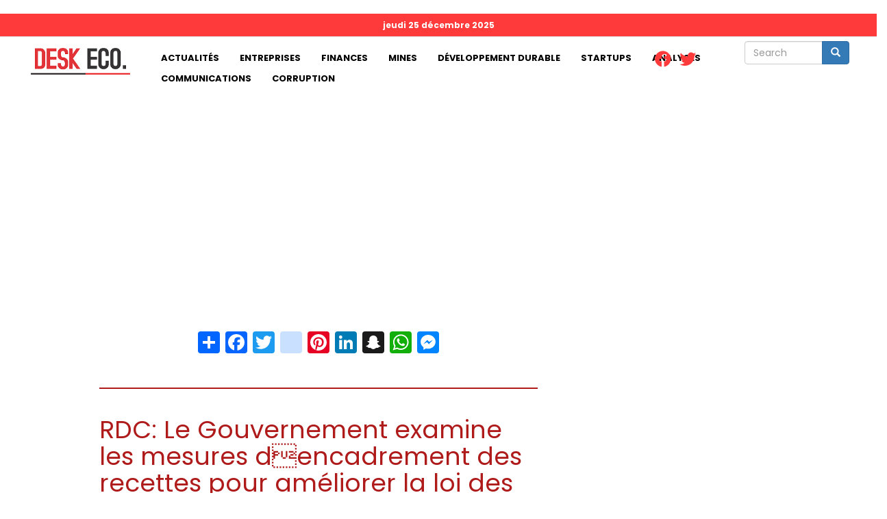

--- FILE ---
content_type: text/html; charset=UTF-8
request_url: https://deskeco.com/index.php/rdc-le-gouvernement-examine-les-mesures-dencadrement-des-recettes-pour-ameliorer-la-loi-des-finances-2020
body_size: 9951
content:
<!DOCTYPE html>
<html  lang="fr" dir="ltr" prefix="content: http://purl.org/rss/1.0/modules/content/  dc: http://purl.org/dc/terms/  foaf: http://xmlns.com/foaf/0.1/  og: http://ogp.me/ns#  rdfs: http://www.w3.org/2000/01/rdf-schema#  schema: http://schema.org/  sioc: http://rdfs.org/sioc/ns#  sioct: http://rdfs.org/sioc/types#  skos: http://www.w3.org/2004/02/skos/core#  xsd: http://www.w3.org/2001/XMLSchema# ">
  <head>
    <meta charset="utf-8" />
<script async src="https://pagead2.googlesyndication.com/pagead/js/adsbygoogle.js?client=ca-pub-4350692644120014"
     crossorigin="anonymous"></script>
<script>
  (adsbygoogle = window.adsbygoogle || []).push({
    google_ad_client: "ca-pub-4350692644120014",
    enable_page_level_ads: true
  });
</script><script async src="https://www.googletagmanager.com/gtag/js?id=G-GXP4VEEDSM"></script>
<script>window.dataLayer = window.dataLayer || [];function gtag(){dataLayer.push(arguments)};gtag("js", new Date());gtag("set", "developer_id.dMDhkMT", true);gtag("config", "G-GXP4VEEDSM", {"groups":"default","page_location":location.pathname + location.search + location.hash});</script>
<meta name="description" content="Cela fait exactement plus dun mois que la session de septembre a été ouverte au Parlement. Une session essentiellement budgétaire. Initialement prévue le 15 septembre, le projet de loi des finances 2020, principale matière à examiner par les parlementaires tardent à être déposé à lassemblée nationale. Ces débats censés se dérouler du 15 septembre au 24 octobre à lAssemblée nationale, soit 40 jours, tardent encore." />
<meta name="abstract" content="Cela fait exactement plus dun mois que la session de septembre a été ouverte au Parlement. Une session essentiellement budgétaire. Initialement prévue le 15 septembre, le projet de loi des finances 2020, principale matière à examiner par les parlementaires tardent à être déposé à lassemblée nationale. Ces débats censés se dérouler du 15 septembre au 24 octobre à lAssemblée nationale, soit 40 jours, tardent encore." />
<meta name="geo.placename" content="République démocratique du Congo" />
<meta name="geo.region" content="CD" />
<link rel="canonical" href="https://deskeco.com/index.php/rdc-le-gouvernement-examine-les-mesures-dencadrement-des-recettes-pour-ameliorer-la-loi-des-finances-2020" />
<meta http-equiv="content-language" content="fr" />
<link rel="image_src" href="https://deskeco.com/sites/default/files/styles/1024x578/public/2019-10/Batiment-intelligent.jpg?itok=dU7HVnaR" />
<meta name="rights" content="Copyright © Next Corp" />
<meta property="og:site_name" content="Deskeco - Premier site d&#039;information 100% économie de la RDC" />
<meta property="og:type" content="article" />
<meta property="og:url" content="https://deskeco.com/index.php/rdc-le-gouvernement-examine-les-mesures-dencadrement-des-recettes-pour-ameliorer-la-loi-des-finances-2020" />
<meta property="og:title" content="RDC: Le Gouvernement examine les mesures dencadrement des recettes pour améliorer la loi des finances 2020" />
<meta property="og:description" content="Cela fait exactement plus dun mois que la session de septembre a été ouverte au Parlement. Une session essentiellement budgétaire. Initialement prévue le 15 septembre, le projet de loi des finances 2020, principale matière à examiner par les parlementaires tardent à être déposé à lassemblée nationale. Ces débats censés se dérouler du 15 septembre au 24 octobre à lAssemblée nationale, soit 40 jours, tardent encore." />
<meta property="og:image" content="https://deskeco.com/sites/default/files/styles/1024x578/public/2019-10/Batiment-intelligent.jpg?itok=dU7HVnaR" />
<meta property="og:image:url" content="https://deskeco.com/sites/default/files/styles/1024x578/public/2019-10/Batiment-intelligent.jpg?itok=dU7HVnaR" />
<meta property="og:image:secure_url" content="https://deskeco.com/sites/default/files/styles/1024x578/public/2019-10/Batiment-intelligent.jpg?itok=dU7HVnaR" />
<meta property="og:image:type" content="image/jpeg" />
<meta property="og:image:width" content="1024" />
<meta property="og:image:height" content="578" />
<meta property="og:updated_time" content="2021-09-16T16:11:47+0100" />
<meta property="og:country_name" content="République démocratique du Congo" />
<meta property="og:email" content="contact@deskeco.com" />
<meta property="article:section" content="Actualités, Finances" />
<meta property="article:published_time" content="2019-10-09T13:09:35+0100" />
<meta property="article:modified_time" content="2021-09-16T16:11:47+0100" />
<meta name="twitter:card" content="summary_large_image" />
<meta name="twitter:description" content="Cela fait exactement plus dun mois que la session de septembre a été ouverte au Parlement. Une session essentiellement budgétaire. Initialement prévue le 15 septembre, le projet de loi des finances 2020, principale matière à examiner par les parlementaires tardent à être déposé à lassemblée nationale. Ces débats censés se dérouler du 15 septembre au 24 octobre à lAssemblée nationale, soit 40 jours, tardent encore." />
<meta name="twitter:site" content="@deskecocd" />
<meta name="twitter:title" content="RDC: Le Gouvernement examine les mesures dencadrement des recettes pour améliorer la loi des finances 2020" />
<meta name="twitter:url" content="https://deskeco.com/index.php/rdc-le-gouvernement-examine-les-mesures-dencadrement-des-recettes-pour-ameliorer-la-loi-des-finances-2020" />
<meta name="twitter:image" content="https://deskeco.com/sites/default/files/styles/1024x578/public/2019-10/Batiment-intelligent.jpg?itok=dU7HVnaR" />
<meta name="twitter:image:height" content="578" />
<meta name="twitter:image:width" content="1024" />
<meta name="Generator" content="Drupal 9 (https://www.drupal.org)" />
<meta name="MobileOptimized" content="width" />
<meta name="HandheldFriendly" content="true" />
<meta name="viewport" content="width=device-width, initial-scale=1.0" />
<link rel="icon" href="/sites/default/files/favicon.jpg" type="image/jpeg" />
<script>window.a2a_config=window.a2a_config||{};a2a_config.callbacks=[];a2a_config.overlays=[];a2a_config.templates={};</script>

    <title>RDC: Le Gouvernement examine les mesures dencadrement des recettes pour améliorer la loi des finances 2020 | DeskEco</title>
    <link rel="stylesheet" media="all" href="/sites/default/files/css/css_Fpx3OWn4JqZsppGLLXVHctmHWGbRYF3hW6yYgEHIw6M.css" />
<link rel="stylesheet" media="all" href="//cdnjs.cloudflare.com/ajax/libs/font-awesome/5.15.3/css/all.min.css" />
<link rel="stylesheet" media="all" href="/sites/default/files/css/css_ZgWBbeUjh7XrWdwjkqutW0olKfx3GFmYfwPL6VG9lb0.css" />
<link rel="stylesheet" media="all" href="https://cdn.jsdelivr.net/npm/bootstrap@3.4.1/dist/css/bootstrap.min.css" integrity="sha256-bZLfwXAP04zRMK2BjiO8iu9pf4FbLqX6zitd+tIvLhE=" crossorigin="anonymous" />
<link rel="stylesheet" media="all" href="https://cdn.jsdelivr.net/npm/@unicorn-fail/drupal-bootstrap-styles@0.0.2/dist/3.1.1/7.x-3.x/drupal-bootstrap.min.css" integrity="sha512-nrwoY8z0/iCnnY9J1g189dfuRMCdI5JBwgvzKvwXC4dZ+145UNBUs+VdeG/TUuYRqlQbMlL4l8U3yT7pVss9Rg==" crossorigin="anonymous" />
<link rel="stylesheet" media="all" href="https://cdn.jsdelivr.net/npm/@unicorn-fail/drupal-bootstrap-styles@0.0.2/dist/3.1.1/8.x-3.x/drupal-bootstrap.min.css" integrity="sha512-jM5OBHt8tKkl65deNLp2dhFMAwoqHBIbzSW0WiRRwJfHzGoxAFuCowGd9hYi1vU8ce5xpa5IGmZBJujm/7rVtw==" crossorigin="anonymous" />
<link rel="stylesheet" media="all" href="https://cdn.jsdelivr.net/npm/@unicorn-fail/drupal-bootstrap-styles@0.0.2/dist/3.2.0/7.x-3.x/drupal-bootstrap.min.css" integrity="sha512-U2uRfTiJxR2skZ8hIFUv5y6dOBd9s8xW+YtYScDkVzHEen0kU0G9mH8F2W27r6kWdHc0EKYGY3JTT3C4pEN+/g==" crossorigin="anonymous" />
<link rel="stylesheet" media="all" href="https://cdn.jsdelivr.net/npm/@unicorn-fail/drupal-bootstrap-styles@0.0.2/dist/3.2.0/8.x-3.x/drupal-bootstrap.min.css" integrity="sha512-JXQ3Lp7Oc2/VyHbK4DKvRSwk2MVBTb6tV5Zv/3d7UIJKlNEGT1yws9vwOVUkpsTY0o8zcbCLPpCBG2NrZMBJyQ==" crossorigin="anonymous" />
<link rel="stylesheet" media="all" href="https://cdn.jsdelivr.net/npm/@unicorn-fail/drupal-bootstrap-styles@0.0.2/dist/3.3.1/7.x-3.x/drupal-bootstrap.min.css" integrity="sha512-ZbcpXUXjMO/AFuX8V7yWatyCWP4A4HMfXirwInFWwcxibyAu7jHhwgEA1jO4Xt/UACKU29cG5MxhF/i8SpfiWA==" crossorigin="anonymous" />
<link rel="stylesheet" media="all" href="https://cdn.jsdelivr.net/npm/@unicorn-fail/drupal-bootstrap-styles@0.0.2/dist/3.3.1/8.x-3.x/drupal-bootstrap.min.css" integrity="sha512-kTMXGtKrWAdF2+qSCfCTa16wLEVDAAopNlklx4qPXPMamBQOFGHXz0HDwz1bGhstsi17f2SYVNaYVRHWYeg3RQ==" crossorigin="anonymous" />
<link rel="stylesheet" media="all" href="https://cdn.jsdelivr.net/npm/@unicorn-fail/drupal-bootstrap-styles@0.0.2/dist/3.4.0/8.x-3.x/drupal-bootstrap.min.css" integrity="sha512-tGFFYdzcicBwsd5EPO92iUIytu9UkQR3tLMbORL9sfi/WswiHkA1O3ri9yHW+5dXk18Rd+pluMeDBrPKSwNCvw==" crossorigin="anonymous" />
<link rel="stylesheet" media="all" href="/sites/default/files/asset_injector/css/general_css-579276afd88c232952800b5c569c5b02.css?t4w0h2" />
<link rel="stylesheet" media="all" href="/sites/default/files/asset_injector/css/les_polices-adf9dfed9b79d39c9228020bd1dddb95.css?t4w0h2" />

    
  </head>
  <body class="path-node page-node-type-article has-glyphicons">
    <a href="#main-content" class="visually-hidden focusable skip-link">
      Aller au contenu principal
    </a>
    
      <div class="dialog-off-canvas-main-canvas" data-off-canvas-main-canvas>
              <header class="navbar navbar-default container-fluid" id="navbar" role="banner">
            <div class="navbar-header">
          <div class="region region-navigation">
          <a class="logo navbar-btn pull-left" href="/index.php/" title="Accueil" rel="home">
      <img src="/sites/default/files/desk-eco-white.png" alt="Accueil" />
    </a>
      
  </div>

                          <button type="button" class="navbar-toggle collapsed" data-toggle="collapse" data-target="#navbar-collapse" aria-expanded="false">
            <span class="sr-only">Toggle navigation</span>
            <span class="icon-bar"></span>
            <span class="icon-bar"></span>
            <span class="icon-bar"></span>
          </button>
              </div>

                    <div id="navbar-collapse" class="navbar-collapse collapse">
            <div class="region region-navigation-collapsible">
    <div class="search-block-form col-md-12 block block-search block-search-form-block" data-drupal-selector="search-block-form" id="block-bootstrap-search" role="search">
  
    
      <form action="/index.php/search/node" method="get" id="search-block-form" accept-charset="UTF-8">
  <div class="form-item js-form-item form-type-search js-form-type-search form-item-keys js-form-item-keys form-no-label form-group">
      <label for="edit-keys" class="control-label sr-only">Search</label>
  
  
  <div class="input-group"><input title="Indiquer les termes à rechercher" data-drupal-selector="edit-keys" class="form-search form-control" placeholder="Search" type="search" id="edit-keys" name="keys" value="" size="15" maxlength="128" data-toggle="tooltip" /><span class="input-group-btn"><button type="submit" value="Search" class="button js-form-submit form-submit btn-primary btn icon-only"><span class="sr-only">Search</span><span class="icon glyphicon glyphicon-search" aria-hidden="true"></span></button></span></div>

  
  
  </div>
<div class="form-actions form-group js-form-wrapper form-wrapper" data-drupal-selector="edit-actions" id="edit-actions"></div>

</form>

  </div>
<section id="block-aujourdhui" class="col-md-12 block block-block-content block-block-content4ea696aa-182a-4151-932c-85f810faba7d clearfix">
  
    

      
            <div class="field field--name-body field--type-text-with-summary field--label-hidden field--item"><script type="text/javascript" language="javascript">
<!--//--><![CDATA[// ><!--

var d = new Date();
var options = { weekday: 'long', year: 'numeric', month: 'long', day: 'numeric' };
 document.write(d.toLocaleDateString('fr-FR', options));
 
//--><!]]>
</script></div>
      
  </section>

<nav role="navigation" aria-labelledby="block-bootstrap-main-menu-menu" id="block-bootstrap-main-menu" class="col-md-8">
            <h2 class="sr-only" id="block-bootstrap-main-menu-menu">Main navigation</h2>

      
      <ul class="menu menu--main nav navbar-nav">
                      <li class="first">
                                        <a href="/index.php/actualites">Actualités</a>
              </li>
                      <li>
                                        <a href="/index.php/entreprises?page_manager_page_variant_weight=0&amp;overridden_route_name=entity.taxonomy_term.canonical&amp;base_route_name=entity.taxonomy_term.canonical&amp;page_manager_page=page_de_listing&amp;page_manager_page_variant=page_de_listing-panels_variant-0" data-drupal-link-system-path="taxonomy/term/2">Entreprises</a>
              </li>
                      <li>
                                        <a href="/index.php/finances?page_manager_page_variant_weight=0&amp;overridden_route_name=entity.taxonomy_term.canonical&amp;base_route_name=entity.taxonomy_term.canonical&amp;page_manager_page=page_de_listing&amp;page_manager_page_variant=page_de_listing-panels_variant-0" data-drupal-link-system-path="taxonomy/term/3">Finances</a>
              </li>
                      <li>
                                        <a href="/index.php/mines?page_manager_page_variant_weight=0&amp;overridden_route_name=entity.taxonomy_term.canonical&amp;base_route_name=entity.taxonomy_term.canonical&amp;page_manager_page=page_de_listing&amp;page_manager_page_variant=page_de_listing-panels_variant-0" data-drupal-link-system-path="taxonomy/term/16">Mines</a>
              </li>
                      <li>
                                        <a href="/index.php/developpement-durable?page_manager_page_variant_weight=0&amp;overridden_route_name=entity.taxonomy_term.canonical&amp;base_route_name=entity.taxonomy_term.canonical&amp;page_manager_page=page_de_listing&amp;page_manager_page_variant=page_de_listing-panels_variant-0" data-drupal-link-system-path="taxonomy/term/4">Développement durable</a>
              </li>
                      <li>
                                        <a href="/index.php/startups?page_manager_page_variant_weight=0&amp;overridden_route_name=entity.taxonomy_term.canonical&amp;base_route_name=entity.taxonomy_term.canonical&amp;page_manager_page=page_de_listing&amp;page_manager_page_variant=page_de_listing-panels_variant-0" data-drupal-link-system-path="taxonomy/term/5">Startups</a>
              </li>
                      <li>
                                        <a href="/index.php/analyses?page_manager_page_variant_weight=0&amp;overridden_route_name=entity.taxonomy_term.canonical&amp;base_route_name=entity.taxonomy_term.canonical&amp;page_manager_page=page_de_listing&amp;page_manager_page_variant=page_de_listing-panels_variant-0" data-drupal-link-system-path="taxonomy/term/6">Analyses</a>
              </li>
                      <li>
                                        <a href="/index.php/communications?page_manager_page_variant_weight=0&amp;overridden_route_name=entity.taxonomy_term.canonical&amp;base_route_name=entity.taxonomy_term.canonical&amp;page_manager_page=page_de_listing&amp;page_manager_page_variant=page_de_listing-panels_variant-0" data-drupal-link-system-path="taxonomy/term/7">Communications</a>
              </li>
                      <li class="last">
                                        <a href="/index.php/corruption?page_manager_page_variant_weight=0&amp;overridden_route_name=entity.taxonomy_term.canonical&amp;base_route_name=entity.taxonomy_term.canonical&amp;page_manager_page=page_de_listing&amp;page_manager_page_variant=page_de_listing-panels_variant-0" data-drupal-link-system-path="taxonomy/term/8">Corruption</a>
              </li>
        </ul>
  

  </nav>
<section id="block-socialmedialinks" class="block-social-media-links block block-social-media-links-block clearfix">
  
    

      

<ul class="social-media-links--platforms platforms inline horizontal">
      <li>
      <a class="social-media-link-icon--facebook" href="https://www.facebook.com/deskeco/"  >
        <span class='fab fa-facebook fa-2x'></span>
      </a>

          </li>
      <li>
      <a class="social-media-link-icon--twitter" href="https://www.twitter.com/deskecocd"  >
        <span class='fab fa-twitter fa-2x'></span>
      </a>

          </li>
  </ul>

  </section>


  </div>

        </div>
                </header>
  
  <div role="main" class="main-container container-fluid js-quickedit-main-content">
    <div class="row">

                              <div class="col-sm-12" role="heading">
              <div class="region region-header">
    <div data-drupal-messages-fallback class="hidden"></div>
  

  </div>

          </div>
              
            
                  <section class="col-sm-12">

                
                
                          <a id="main-content"></a>
            <div class="region region-content">
    <section class="views-element-container block block-views block-views-blockbanniere-block-1 clearfix" id="block-views-block-banniere-block-1">
  
    

      <div class="form-group"><div class="view view-banniere view-id-banniere view-display-id-block_1 js-view-dom-id-0685f251c54cb9e8c10e9742b0468c98865c25625660bf2f15f4eb918483ab85">
  
    
      
  
          </div>
</div>

  </section>

  <div  class="dynamic-layouts-container custom-12">

    
          <div class="dynamic-layout-row article-row ">
    
        
            
      <div class="dynamic-layouts-container-column layout-builder--layout__region col-xs-12 article-column col-sm-8 ">
        <div class="block-region-r5d52ae6c5c607c5d52ae6c5c642"><section class="views-element-container block block-views block-views-blockarticle-block-1 clearfix">
  
    

      <div class="form-group"><div class="view view-article view-id-article view-display-id-block_1 js-view-dom-id-8326d5c526f7419a8da00fbd89399a5f8bda821bc89f97e142e5cdee094df2ab">
  
    
      
      <div class="view-content">
          <div class="views-row"><div class="views-field views-field-addtoany-share"><span class="field-content"><span class="a2a_kit a2a_kit_size_32 addtoany_list" data-a2a-url="https://deskeco.com/index.php/rdc-le-gouvernement-examine-les-mesures-dencadrement-des-recettes-pour-ameliorer-la-loi-des-finances-2020" data-a2a-title="RDC: Le Gouvernement examine les mesures dencadrement des recettes pour améliorer la loi des finances 2020"><a class="a2a_dd addtoany_share" href="https://www.addtoany.com/share#url=https%3A%2F%2Fdeskeco.com%2Findex.php%2Frdc-le-gouvernement-examine-les-mesures-dencadrement-des-recettes-pour-ameliorer-la-loi-des-finances-2020&amp;title=RDC%3A%20Le%20Gouvernement%20examine%20les%20mesures%20d%C2%92encadrement%20des%20recettes%20pour%20am%C3%A9liorer%20la%20loi%20des%20finances%202020"></a><a class="a2a_button_facebook"></a><a class="a2a_button_twitter"></a><a class="a2a_button_instagram"></a><a class="a2a_button_pinterest"></a><a class="a2a_button_linkedin"></a><a class="a2a_button_snapchat" ></a><a class="a2a_button_whatsapp" ></a><a class="a2a_button_facebook_messenger" ></a></span></span></div><div class="views-field views-field-title"><h1 class="field-content">RDC: Le Gouvernement examine les mesures dencadrement des recettes pour améliorer la loi des finances 2020</h1></div><div class="views-field views-field-field-image-media"><div class="field-content">  <img loading="lazy" src="/sites/default/files/styles/1024x578/public/2019-10/Batiment-intelligent.jpg?itok=dU7HVnaR" width="1024" height="578" typeof="foaf:Image" class="img-responsive" />


</div></div><div class="views-field views-field-field-legende"><div class="field-content"></div></div><div class="views-field views-field-field-c"><div class="field-content"><span class="dates">PAR Deskeco -  09 oct 2019 13:09, Dans <a href="/index.php/actualites%20%C3%A0%20propos%20du%20prix%20du%20carburant" hreflang="fr">Actualités</a></span></div></div></div>

    </div>
  
          </div>
</div>

  </section>

<section class="views-element-container block block-views block-views-blockbanniere-block-2 clearfix">
  
    

      <div class="form-group"><div class="view view-banniere view-id-banniere view-display-id-block_2 js-view-dom-id-761be95b88c307a685304b48ca3d1a211de67276b09915d75b9e4ccad47efe1b">
  
    
      
  
          </div>
</div>

  </section>

<section class="views-element-container block block-views block-views-blockarticle-block-2 clearfix">
  
    

      <div class="form-group"><div class="view view-article view-id-article view-display-id-block_2 js-view-dom-id-3a4f92a224a5fb6fc86852df0b8af89b2f74083e8cdc6fc7052b98ea2cd64b47">
  
    
      
      <div class="view-content">
          <div class="views-row"><div class="views-field views-field-body"><div class="field-content article-body"><p>Cela fait exactement plus dun mois que la session de septembre a été ouverte au Parlement. Une session essentiellement budgétaire. Initialement prévue le 15 septembre, le projet de loi des finances 2020, principale matière à examiner par les parlementaires tardent à être déposé à lassemblée nationale. Ces débats censés se dérouler du 15 septembre au 24 octobre à lAssemblée nationale, soit 40 jours, tardent encore.</p>
<p>Selon plusieurs sources du Ministères du Budget, ce retard est lié aux travaux de consultations menés par le Gouvernement auprès des partenaires extérieurs en vue de lobtention des appuis budgétaires, dons projets, des emprunts projets auprès des institutions financières internationales. Ensuite, lexamen des mesures dencadrement des recettes internes.</p>
<p>Malgré les consultations organisées par le Gouvernement, les partenaires extérieurs hésitent encore à apporter leurs appuis budgétaires. Environ 1 milliard USD pourraient être mobilisés sur un emprunt de 2 milliards USD projeté pour lexercice budgétaire 2020, indique une source au sein du Gouvernement. Cet apport extérieur sera étalé sur une période de trois ans, avec un plan de décaissement négocier entre le Gouvernement et les bailleurs des fonds.</p>
<p>« <em>Nous ne pouvons pas beaucoup compter sur laide extérieure, qui arrive rarement, </em>a indiqué un expert du Ministère des finances", contacté par Deskeco<em>. "Cest pour cette raison que nous travaillons pour voir dans quelle mesure financer en grande partie les dépenses publiques en 2020 avec nos propres moyens</em> », a-t-il ajouté.</p>
<p><strong>Mobilisation accrue des recettes internes</strong></p>
<p>Comme dans les années extérieures, la loi des finances 2020 sera financée à 80% par les recettes internes [impôts, taxes, redevances, ]. Face aux faibles apports extérieurs, la commission mixte, qui travaille sur lavant-projet de loi des finances 2020 a examiné les mesures dencadrement censées booster les recettes publiques, notamment la possibilité dactiver plusieurs acteurs actes générateurs des recettes, non actionné depuis la promulgation de lordonnance-loi fixant la nomenclature des droits, taxes et redevances du pouvoir central, des provinces et ETD de 2018 ; linformatisation de la chaîne des recettes ; le renforcement de contrôle fiscale ; Cest lune des causes du retard pris pour le dépôt du projet de loi des finances 2020 au Parlement, indique un expert du secrétariat du Ministère du Budget.</p>
<p>Annoncé à 7,0 milliards USD, le projet de loi des finances 2020 va connaître une légère augmentation, après examen des mesures dencadrement des recettes par le conseil des Ministres.</p>
<p><strong>VM Goffman</strong></p>
</div></div><div class="views-field views-field-addtoany-share"><span class="field-content"><span class="a2a_kit a2a_kit_size_32 addtoany_list" data-a2a-url="https://deskeco.com/index.php/rdc-le-gouvernement-examine-les-mesures-dencadrement-des-recettes-pour-ameliorer-la-loi-des-finances-2020" data-a2a-title="RDC: Le Gouvernement examine les mesures dencadrement des recettes pour améliorer la loi des finances 2020"><a class="a2a_dd addtoany_share" href="https://www.addtoany.com/share#url=https%3A%2F%2Fdeskeco.com%2Findex.php%2Frdc-le-gouvernement-examine-les-mesures-dencadrement-des-recettes-pour-ameliorer-la-loi-des-finances-2020&amp;title=RDC%3A%20Le%20Gouvernement%20examine%20les%20mesures%20d%C2%92encadrement%20des%20recettes%20pour%20am%C3%A9liorer%20la%20loi%20des%20finances%202020"></a><a class="a2a_button_facebook"></a><a class="a2a_button_twitter"></a><a class="a2a_button_instagram"></a><a class="a2a_button_pinterest"></a><a class="a2a_button_linkedin"></a><a class="a2a_button_snapchat" ></a><a class="a2a_button_whatsapp" ></a><a class="a2a_button_facebook_messenger" ></a></span></span></div></div>

    </div>
  
          </div>
</div>

  </section>

<section class="views-element-container block block-views block-views-blockarticle-block-3 clearfix">
  
      <h2 class="block-title">Articles similaires</h2>
    

      <div class="form-group"><div class="view view-article view-id-article view-display-id-block_3 js-view-dom-id-0b1eadec9e9ddb8a8bb1db2f38fb99be5243e6f7ce924f2edfbc2fedae03d6ad">
  
    
      
      <div class="view-content">
          <div class="col-md-3 similaire views-row"><div class="views-field views-field-field-image-media"><div class="field-content">  <img loading="lazy" src="/sites/default/files/styles/150x150/public/2025-02/goma.jpg?itok=AIe53V8J" width="150" height="150" alt="Les déplacés de Goma" typeof="foaf:Image" class="img-responsive" />


</div></div><div class="views-field views-field-title"><span class="field-content"><a href="/2025/12/25/crise-humanitaire-lest-de-la-rdc-lonu-debloque-135-millions-des-fonds-urgents-pour-les-deplaces" hreflang="fr">Crise humanitaire à l&#039;Est de la RDC : l&#039;ONU débloque 13,5 millions $ des fonds urgents pour les déplacés congolais refugiés au Burundi</a></span></div></div>
    <div class="col-md-3 similaire views-row"><div class="views-field views-field-field-image-media"><div class="field-content">  <img loading="lazy" src="/sites/default/files/styles/150x150/public/2025-12/musd.jpeg?itok=Rrx8wQUL" width="150" height="150" alt="Photo d&#039;illustration " typeof="foaf:Image" class="img-responsive" />


</div></div><div class="views-field views-field-title"><span class="field-content"><a href="/2025/12/25/rdc-nous-terminons-lannee-2025-avec-un-niveau-dinflation-quon-na-pas-connu-au-cours-des-dix" hreflang="fr">RDC : « Nous terminons l’année 2025 avec un niveau d’inflation qu’on n’a pas connu au cours des dix dernières années, près de 2 % » (Mukoko Samba)</a></span></div></div>
    <div class="col-md-3 similaire views-row"><div class="views-field views-field-field-image-media"><div class="field-content">  <img loading="lazy" src="/sites/default/files/styles/150x150/public/2025-12/images%20-%202025-12-23T155851.037.jpeg?itok=rvzt6q87" width="150" height="150" alt="Cacao" typeof="foaf:Image" class="img-responsive" />


</div></div><div class="views-field views-field-title"><span class="field-content"><a href="/2025/12/23/commerce-exterieur-le-cacao-grimpe-de-675-sur-le-marche-international" hreflang="fr">Commerce extérieur : le cacao  grimpe de 6,75 % sur le marché international</a></span></div></div>
    <div class="col-md-3 similaire views-row"><div class="views-field views-field-field-image-media"><div class="field-content">  <img loading="lazy" src="/sites/default/files/styles/150x150/public/2025-12/images%20-%202025-12-23T153405.229.jpeg?itok=ARPbWb72" width="150" height="150" alt="Forêt" typeof="foaf:Image" class="img-responsive" />


</div></div><div class="views-field views-field-title"><span class="field-content"><a href="/2025/12/23/lutte-contre-lexploitation-illegale-des-forets-tshopo-le-fonds-forestier-national-annonce-une" hreflang="fr">Lutte contre l&#039;exploitation illégale des forêts à Tshopo : le Fonds forestier national annonce une mission de recouvrement des taxes forestières dans des entreprises concernées à Kisangani</a></span></div></div>
    <div class="col-md-3 similaire views-row"><div class="views-field views-field-field-image-media"><div class="field-content">  <img loading="lazy" src="/sites/default/files/styles/150x150/public/2025-12/20251223_114313.jpg?itok=FrDphho1" width="150" height="150" alt="Photo d&#039;illustration" typeof="foaf:Image" class="img-responsive" />


</div></div><div class="views-field views-field-title"><span class="field-content"><a href="/2025/12/23/rdc-felix-tshisekedi-lance-la-zone-industrielle-sino-congolaise-un-investissement-de-12-milliards" hreflang="fr">RDC : Félix Tshisekedi lance la zone industrielle sino-congolaise, un investissement de 12 milliards USD pour étendre Kinshasa</a></span></div></div>
    <div class="col-md-3 similaire views-row"><div class="views-field views-field-field-image-media"><div class="field-content">  <img loading="lazy" src="/sites/default/files/styles/150x150/public/2024-07/Cit%C3%A9%20du%20Fleuve%20de%20Kinshasa.jpeg?itok=gN9Igwhi" width="150" height="150" alt="La cité du Fleuve de Kinshasa" typeof="foaf:Image" class="img-responsive" />


</div></div><div class="views-field views-field-title"><span class="field-content"><a href="/2025/12/22/rdc-le-gouvernement-veut-dynamiser-le-projet-dextension-de-la-ville-de-kinshasa" hreflang="fr">RDC : le gouvernement veut dynamiser le projet d&#039;extension de la ville de Kinshasa</a></span></div></div>
    <div class="col-md-3 similaire views-row"><div class="views-field views-field-field-image-media"><div class="field-content">  <img loading="lazy" src="/sites/default/files/styles/150x150/public/2025-12/IMG-20251223-WA0091.jpg?itok=glCBSLaE" width="150" height="150" alt="Photo d&#039;illustration" typeof="foaf:Image" class="img-responsive" />


</div></div><div class="views-field views-field-title"><span class="field-content"><a href="/2025/12/22/rdc-le-fmi-valide-deux-revues-cles-des-programmes-fec-et-frd-malgre-la-pression-securitaire-lest" hreflang="fr">RDC : le FMI valide deux revues clés des programmes FEC et FRD malgré la pression sécuritaire à l’Est</a></span></div></div>
    <div class="col-md-3 similaire views-row"><div class="views-field views-field-field-image-media"><div class="field-content">  <img loading="lazy" src="/sites/default/files/styles/150x150/public/2023-02/Bateau%20de%20p%C3%AAche.jpg?itok=D_StO26B" width="150" height="150" alt="Un bateau de pêche. Photo d&#039;illustration." typeof="foaf:Image" class="img-responsive" />


</div></div><div class="views-field views-field-title"><span class="field-content"><a href="/2025/12/21/kongo-central-grace-leur-bateau-de-peche-des-mamans-kimbanguistes-approvisionnent-le-marche-de" hreflang="fr">Kongo Central : grâce à leur bateau de pêche, des mamans kimbanguistes approvisionnent le marché de Muanda en poisson pour renforcer la sécurité alimentaire locale</a></span></div></div>
    <div class="col-md-3 similaire views-row"><div class="views-field views-field-field-image-media"><div class="field-content">  <img loading="lazy" src="/sites/default/files/styles/150x150/public/2025-11/creuseurs%20%281%29.jpeg?itok=0xDSo8Qt" width="150" height="150" alt="Creuseurs artisanaux. Photo droits tiers " typeof="foaf:Image" class="img-responsive" />


</div></div><div class="views-field views-field-title"><span class="field-content"><a href="/2025/12/21/haut-katanga-kambove-les-creuseurs-artisanaux-de-miringi-exhortes-ne-pas-ceder-aux-messages" hreflang="fr">Haut-Katanga : à Kambove, les creuseurs artisanaux de Miringi exhortés à &quot;ne pas céder aux messages d’intimidation&quot; des agresseurs de la RDC</a></span></div></div>
    <div class="col-md-3 similaire views-row"><div class="views-field views-field-field-image-media"><div class="field-content">  <img loading="lazy" src="/sites/default/files/styles/150x150/public/2025-06/Site%20de%20transit%20du%20carburant%20illicite%20%C3%A0%20Moanda.jpg?itok=bJIXRDJS" width="150" height="150" alt="Photo d&#039;illustration :Site de transit du carburant illicite à Moanda" typeof="foaf:Image" class="img-responsive" />


</div></div><div class="views-field views-field-title"><span class="field-content"><a href="/2025/12/21/lualaba-les-operateurs-economiques-oeuvrant-dans-le-secteur-petrolier-mis-en-garde-contre-la-fraude" hreflang="fr">Lualaba : les opérateurs économiques œuvrant dans le secteur pétrolier mis en garde contre la fraude</a></span></div></div>
    <div class="col-md-3 similaire views-row"><div class="views-field views-field-field-image-media"><div class="field-content">  <img loading="lazy" src="/sites/default/files/styles/150x150/public/2024-05/Si%C3%A8ge%20de%20la%20FEC.jpg?itok=umEfFar-" width="150" height="150" alt="Siège de la FEC à Kinshasa" typeof="foaf:Image" class="img-responsive" />


</div></div><div class="views-field views-field-title"><span class="field-content"><a href="/2025/12/21/rdc-linpp-signe-avec-la-fec-un-protocole-daccord-visant-adapter-la-formation-aux-besoins-des" hreflang="fr">  RDC : l’INPP signe avec la FEC un protocole d’accord visant à adapter la formation aux besoins des entreprises</a></span></div></div>
    <div class="col-md-3 similaire views-row"><div class="views-field views-field-field-image-media"><div class="field-content">  <img loading="lazy" src="/sites/default/files/styles/150x150/public/2023-11/BCC%20si%C3%A8ge%20de%20Kinshasa.jpg?itok=FibvYnXL" width="150" height="150" alt="Siège de la Banque centrale à Kinshasa" typeof="foaf:Image" class="img-responsive" />


</div></div><div class="views-field views-field-title"><span class="field-content"><a href="/2025/12/21/rdc-la-bcc-dresse-un-tableau-rassurant-de-la-conjoncture-economique" hreflang="fr">RDC : la BCC dresse un tableau rassurant de la conjoncture économique</a></span></div></div>

    </div>
  
          </div>
</div>

  </section>

</div>
      </div>
    
            
      <div class="dynamic-layouts-container-column layout-builder--layout__region col-xs-12 article-column col-sm-4 ">
        <div class="block-region-r5d52ae6c5c607c5d52ae95ddc2c"><section class="views-element-container block block-views block-views-blockbanniere-block-3 clearfix">
  
    

      <div class="form-group"><div class="view view-banniere view-id-banniere view-display-id-block_3 js-view-dom-id-d6b06b213dafe107102a677e31c645f33beeafdf554b753444d2dc827d214b22">
  
    
      
  
          </div>
</div>

  </section>

</div>
      </div>
    
          </div>
    
  </div>


  </div>

              </section>

                </div>
  </div>

      <footer class="footer container-fluid" role="contentinfo">
        <div class="region region-footer">
    <nav role="navigation" aria-labelledby="block-mainnavigation-menu" id="block-mainnavigation" class="col-md-9">
            <h2 class="sr-only" id="block-mainnavigation-menu">Main navigation</h2>

      
      <ul class="menu menu--main nav navbar-nav">
                      <li class="first">
                                        <a href="/index.php/actualites">Actualités</a>
              </li>
                      <li>
                                        <a href="/index.php/entreprises?page_manager_page_variant_weight=0&amp;overridden_route_name=entity.taxonomy_term.canonical&amp;base_route_name=entity.taxonomy_term.canonical&amp;page_manager_page=page_de_listing&amp;page_manager_page_variant=page_de_listing-panels_variant-0" data-drupal-link-system-path="taxonomy/term/2">Entreprises</a>
              </li>
                      <li>
                                        <a href="/index.php/finances?page_manager_page_variant_weight=0&amp;overridden_route_name=entity.taxonomy_term.canonical&amp;base_route_name=entity.taxonomy_term.canonical&amp;page_manager_page=page_de_listing&amp;page_manager_page_variant=page_de_listing-panels_variant-0" data-drupal-link-system-path="taxonomy/term/3">Finances</a>
              </li>
                      <li>
                                        <a href="/index.php/mines?page_manager_page_variant_weight=0&amp;overridden_route_name=entity.taxonomy_term.canonical&amp;base_route_name=entity.taxonomy_term.canonical&amp;page_manager_page=page_de_listing&amp;page_manager_page_variant=page_de_listing-panels_variant-0" data-drupal-link-system-path="taxonomy/term/16">Mines</a>
              </li>
                      <li>
                                        <a href="/index.php/developpement-durable?page_manager_page_variant_weight=0&amp;overridden_route_name=entity.taxonomy_term.canonical&amp;base_route_name=entity.taxonomy_term.canonical&amp;page_manager_page=page_de_listing&amp;page_manager_page_variant=page_de_listing-panels_variant-0" data-drupal-link-system-path="taxonomy/term/4">Développement durable</a>
              </li>
                      <li>
                                        <a href="/index.php/startups?page_manager_page_variant_weight=0&amp;overridden_route_name=entity.taxonomy_term.canonical&amp;base_route_name=entity.taxonomy_term.canonical&amp;page_manager_page=page_de_listing&amp;page_manager_page_variant=page_de_listing-panels_variant-0" data-drupal-link-system-path="taxonomy/term/5">Startups</a>
              </li>
                      <li>
                                        <a href="/index.php/analyses?page_manager_page_variant_weight=0&amp;overridden_route_name=entity.taxonomy_term.canonical&amp;base_route_name=entity.taxonomy_term.canonical&amp;page_manager_page=page_de_listing&amp;page_manager_page_variant=page_de_listing-panels_variant-0" data-drupal-link-system-path="taxonomy/term/6">Analyses</a>
              </li>
                      <li>
                                        <a href="/index.php/communications?page_manager_page_variant_weight=0&amp;overridden_route_name=entity.taxonomy_term.canonical&amp;base_route_name=entity.taxonomy_term.canonical&amp;page_manager_page=page_de_listing&amp;page_manager_page_variant=page_de_listing-panels_variant-0" data-drupal-link-system-path="taxonomy/term/7">Communications</a>
              </li>
                      <li class="last">
                                        <a href="/index.php/corruption?page_manager_page_variant_weight=0&amp;overridden_route_name=entity.taxonomy_term.canonical&amp;base_route_name=entity.taxonomy_term.canonical&amp;page_manager_page=page_de_listing&amp;page_manager_page_variant=page_de_listing-panels_variant-0" data-drupal-link-system-path="taxonomy/term/8">Corruption</a>
              </li>
        </ul>
  

  </nav>
<section id="block-adressephysique" class="col-md-3 block block-block-content block-block-contenteaf05826-9cb1-4c2e-8702-efb9f05a4dec clearfix">
  
    

      
            <div class="field field--name-body field--type-text-with-summary field--label-hidden field--item"><p><strong>Avenue Tombalbaye. </strong></p>
<p><strong>Kinshasa/Gombe Tél: +243999136373 </strong></p>
</div>
      
  </section>

<section id="block-copyright" class="col-md-10 block block-block-content block-block-contentfaa91f11-6b64-4e47-bdb8-e5168d877509 clearfix">
  
    

      
            <div class="field field--name-body field--type-text-with-summary field--label-hidden field--item"><p>Copyright © 2019-2021 <a href="https://deskeco.com/#"> Next Corp.</a> - Tout droit réservé<a href="https://actualite.cd"> Actualite.CD</a>.</p>
<p><span>Site développé et maintenu par <a href="https://gontcho.com">G&amp;G SARL</a></span></p>
</div>
      
  </section>

<section id="block-socialmedialinks-2" class="col-md-2 block-social-media-links block block-social-media-links-block clearfix">
  
    

      

<ul class="social-media-links--platforms platforms inline horizontal">
      <li>
      <a class="social-media-link-icon--facebook" href="https://www.facebook.com/deskeco/"  >
        <span class='fab fa-facebook fa-2x'></span>
      </a>

          </li>
      <li>
      <a class="social-media-link-icon--twitter" href="https://www.twitter.com/deskecocd"  >
        <span class='fab fa-twitter fa-2x'></span>
      </a>

          </li>
  </ul>

  </section>


  </div>

    </footer>
  
  </div>

    
    <script type="application/json" data-drupal-selector="drupal-settings-json">{"path":{"baseUrl":"\/index.php\/","scriptPath":null,"pathPrefix":"","currentPath":"node\/2396","currentPathIsAdmin":false,"isFront":false,"currentLanguage":"fr"},"pluralDelimiter":"\u0003","suppressDeprecationErrors":true,"google_analytics":{"account":"G-GXP4VEEDSM","trackOutbound":true,"trackMailto":true,"trackTel":true,"trackDownload":true,"trackDownloadExtensions":"7z|aac|arc|arj|asf|asx|avi|bin|csv|doc(x|m)?|dot(x|m)?|exe|flv|gif|gz|gzip|hqx|jar|jpe?g|js|mp(2|3|4|e?g)|mov(ie)?|msi|msp|pdf|phps|png|ppt(x|m)?|pot(x|m)?|pps(x|m)?|ppam|sld(x|m)?|thmx|qtm?|ra(m|r)?|sea|sit|tar|tgz|torrent|txt|wav|wma|wmv|wpd|xls(x|m|b)?|xlt(x|m)|xlam|xml|z|zip","trackUrlFragments":true},"bootstrap":{"forms_has_error_value_toggle":1,"modal_animation":1,"modal_backdrop":"true","modal_focus_input":1,"modal_keyboard":1,"modal_select_text":1,"modal_show":1,"modal_size":"","popover_enabled":1,"popover_animation":1,"popover_auto_close":1,"popover_container":"body","popover_content":"","popover_delay":"0","popover_html":0,"popover_placement":"right","popover_selector":"","popover_title":"","popover_trigger":"click","tooltip_enabled":1,"tooltip_animation":1,"tooltip_container":"body","tooltip_delay":"0","tooltip_html":0,"tooltip_placement":"auto left","tooltip_selector":"","tooltip_trigger":"hover"},"ajaxTrustedUrl":{"\/index.php\/search\/node":true},"user":{"uid":0,"permissionsHash":"da8affe7e0d31c8491293dcd2038063d8d9bd9effd4d31b1a3a586d26e406446"}}</script>
<script src="/sites/default/files/js/js_0yG0v3Kewp_tAR-wWY0XJ-ceYoNWFZnWsrphEVEiBiU.js"></script>
<script src="https://static.addtoany.com/menu/page.js" async></script>
<script src="/sites/default/files/js/js_ub51wMJa7a5s4rqOWoE6LS41MCo9CtIgrOXRfmOjgqI.js"></script>
<script src="/sites/default/files/asset_injector/js/general_js-65afb1e482b0d1dd4b6d51bc2c2c9838.js?t4w0h2"></script>
<script src="/sites/default/files/js/js_KNGr81mprrSKEAD1U0OYYR5-tb69C5B-IrCZmEZSj-Y.js"></script>
<script src="https://cdn.jsdelivr.net/npm/bootstrap@3.4.1/dist/js/bootstrap.min.js" integrity="sha256-nuL8/2cJ5NDSSwnKD8VqreErSWHtnEP9E7AySL+1ev4=" crossorigin="anonymous"></script>
<script src="/sites/default/files/js/js_wBDTa1Hsny_hL6Irg0y97RE_sjXR3rRWNo2fFZbFU08.js"></script>

  <script defer src="https://static.cloudflareinsights.com/beacon.min.js/vcd15cbe7772f49c399c6a5babf22c1241717689176015" integrity="sha512-ZpsOmlRQV6y907TI0dKBHq9Md29nnaEIPlkf84rnaERnq6zvWvPUqr2ft8M1aS28oN72PdrCzSjY4U6VaAw1EQ==" data-cf-beacon='{"version":"2024.11.0","token":"5c2101de91d0440b9b94c0fa5ab37bf0","r":1,"server_timing":{"name":{"cfCacheStatus":true,"cfEdge":true,"cfExtPri":true,"cfL4":true,"cfOrigin":true,"cfSpeedBrain":true},"location_startswith":null}}' crossorigin="anonymous"></script>
</body>
</html>


--- FILE ---
content_type: text/html; charset=utf-8
request_url: https://www.google.com/recaptcha/api2/aframe
body_size: 262
content:
<!DOCTYPE HTML><html><head><meta http-equiv="content-type" content="text/html; charset=UTF-8"></head><body><script nonce="N43YLTRjeLZGXXbU-MAz2Q">/** Anti-fraud and anti-abuse applications only. See google.com/recaptcha */ try{var clients={'sodar':'https://pagead2.googlesyndication.com/pagead/sodar?'};window.addEventListener("message",function(a){try{if(a.source===window.parent){var b=JSON.parse(a.data);var c=clients[b['id']];if(c){var d=document.createElement('img');d.src=c+b['params']+'&rc='+(localStorage.getItem("rc::a")?sessionStorage.getItem("rc::b"):"");window.document.body.appendChild(d);sessionStorage.setItem("rc::e",parseInt(sessionStorage.getItem("rc::e")||0)+1);localStorage.setItem("rc::h",'1766695683398');}}}catch(b){}});window.parent.postMessage("_grecaptcha_ready", "*");}catch(b){}</script></body></html>

--- FILE ---
content_type: text/css
request_url: https://deskeco.com/sites/default/files/css/css_Fpx3OWn4JqZsppGLLXVHctmHWGbRYF3hW6yYgEHIw6M.css
body_size: 1359
content:
@font-face{font-family:'icomoon';src:url(/modules/contrib/dynamic_layouts/static/fonts/icomoon.eot);src:url(/modules/contrib/dynamic_layouts/static/fonts/icomoon.eot#iefix) format("embedded-opentype"),url(/modules/contrib/dynamic_layouts/static/fonts/icomoon.woff) format("application/font-woff"),url(/modules/contrib/dynamic_layouts/static/fonts/icomoon.ttf) format("truetype"),url(/modules/contrib/dynamic_layouts/static/fonts/icomoon.svg#icomoon) format("svg");font-weight:normal;font-style:normal}.dynamic-layouts-container .dynamic-layout-row{display:-webkit-box;display:-ms-flexbox;display:flex;-ms-flex-wrap:wrap;flex-wrap:wrap;-webkit-box-align:stretch;-ms-flex-align:stretch;align-items:stretch;-webkit-box-pack:justify;-ms-flex-pack:justify;justify-content:space-between}.custom-6 .dynamic-layout-row div[class*='-1']{margin-right:0;width:13.10541%}.custom-6 .dynamic-layout-row div[class*='-2']{margin-right:0;width:30.48433%}.custom-6 .dynamic-layout-row div[class*='-3']{margin-right:0;width:47.86325%}.custom-6 .dynamic-layout-row div[class*='-4']{margin-right:0;width:65.24217%}.custom-6 .dynamic-layout-row div[class*='-5']{margin-right:0;width:82.62108%}.custom-6 .dynamic-layout-row div[class*='-6']{margin-right:0;width:100%}.custom-8 .dynamic-layout-row div[class*='-1']{margin-right:0;width:9.72516%}.custom-8 .dynamic-layout-row div[class*='-2']{margin-right:0;width:22.62156%}.custom-8 .dynamic-layout-row div[class*='-3']{margin-right:0;width:35.51797%}.custom-8 .dynamic-layout-row div[class*='-4']{margin-right:0;width:48.41438%}.custom-8 .dynamic-layout-row div[class*='-5']{margin-right:0;width:61.31078%}.custom-8 .dynamic-layout-row div[class*='-6']{margin-right:0;width:74.20719%}.custom-8 .dynamic-layout-row div[class*='-7']{margin-right:0;width:87.10359%}.custom-8 .dynamic-layout-row div[class*='-8']{margin-right:0;width:100%}.custom-12 .dynamic-layout-row div[class*='-1']{margin-right:0;width:6.41562%}.custom-12 .dynamic-layout-row div[class*='-2']{margin-right:0;width:14.92329%}.custom-12 .dynamic-layout-row div[class*='-3']{margin-right:0;width:23.43096%}.custom-12 .dynamic-layout-row div[class*='-4']{margin-right:0;width:31.93863%}.custom-12 .dynamic-layout-row div[class*='-5']{margin-right:0;width:40.4463%}.custom-12 .dynamic-layout-row div[class*='-6']{margin-right:0;width:48.95397%}.custom-12 .dynamic-layout-row div[class*='-7']{margin-right:0;width:57.46165%}.custom-12 .dynamic-layout-row div[class*='-8']{margin-right:0;width:65.96932%}.custom-12 .dynamic-layout-row div[class*='-9']{margin-right:0;width:74.47699%}.custom-12 .dynamic-layout-row div[class*='-10']{margin-right:0;width:82.98466%}.custom-12 .dynamic-layout-row div[class*='-11']{margin-right:0;width:91.49233%}.custom-12 .dynamic-layout-row div[class*='-12']{margin-right:0;width:100%}
.text-align-left{text-align:left;}.text-align-right{text-align:right;}.text-align-center{text-align:center;}.text-align-justify{text-align:justify;}.align-left{float:left;}.align-right{float:right;}.align-center{display:block;margin-right:auto;margin-left:auto;}
.fieldgroup{padding:0;border-width:0;}
.container-inline div,.container-inline label{display:inline-block;}.container-inline .details-wrapper{display:block;}.container-inline .hidden{display:none;}
.clearfix:after{display:table;clear:both;content:"";}
.js details:not([open]) .details-wrapper{display:none;}
.hidden{display:none;}.visually-hidden{position:absolute !important;overflow:hidden;clip:rect(1px,1px,1px,1px);width:1px;height:1px;word-wrap:normal;}.visually-hidden.focusable:active,.visually-hidden.focusable:focus{position:static !important;overflow:visible;clip:auto;width:auto;height:auto;}.invisible{visibility:hidden;}
.item-list__comma-list,.item-list__comma-list li{display:inline;}.item-list__comma-list{margin:0;padding:0;}.item-list__comma-list li:after{content:", ";}.item-list__comma-list li:last-child:after{content:"";}
.js .js-hide{display:none;}.js-show{display:none;}.js .js-show{display:block;}
.nowrap{white-space:nowrap;}
.position-container{position:relative;}
.progress{position:relative;}.progress__track{min-width:100px;max-width:100%;height:16px;margin-top:5px;border:1px solid;background-color:#fff;}.progress__bar{width:3%;min-width:3%;max-width:100%;height:16px;background-color:#000;}.progress__description,.progress__percentage{overflow:hidden;margin-top:0.2em;color:#555;font-size:0.875em;}.progress__description{float:left;}[dir="rtl"] .progress__description{float:right;}.progress__percentage{float:right;}[dir="rtl"] .progress__percentage{float:left;}.progress--small .progress__track{height:7px;}.progress--small .progress__bar{height:7px;background-size:20px 20px;}
.reset-appearance{margin:0;padding:0;border:0 none;background:transparent;line-height:inherit;-webkit-appearance:none;-moz-appearance:none;appearance:none;}
.resize-none{resize:none;}.resize-vertical{min-height:2em;resize:vertical;}.resize-horizontal{max-width:100%;resize:horizontal;}.resize-both{max-width:100%;min-height:2em;resize:both;}
table.sticky-header{z-index:500;top:0;margin-top:0;background-color:#fff;}
.system-status-counter__status-icon{display:inline-block;width:25px;height:25px;vertical-align:middle;}.system-status-counter__status-icon:before{display:block;width:100%;height:100%;content:"";background-repeat:no-repeat;background-position:center 2px;background-size:16px;}.system-status-counter__status-icon--error:before{background-image:url(/core/misc/icons/e32700/error.svg);}.system-status-counter__status-icon--warning:before{background-image:url(/core/misc/icons/e29700/warning.svg);}.system-status-counter__status-icon--checked:before{background-image:url(/core/misc/icons/73b355/check.svg);}
.system-status-report-counters__item{width:100%;margin-bottom:0.5em;padding:0.5em 0;text-align:center;white-space:nowrap;background-color:rgba(0,0,0,0.063);}@media screen and (min-width:60em){.system-status-report-counters{display:flex;flex-wrap:wrap;justify-content:space-between;}.system-status-report-counters__item--half-width{width:49%;}.system-status-report-counters__item--third-width{width:33%;}}
.system-status-general-info__item{margin-top:1em;padding:0 1em 1em;border:1px solid #ccc;}.system-status-general-info__item-title{border-bottom:1px solid #ccc;}
.tablesort{display:inline-block;width:16px;height:16px;background-size:100%;}.tablesort--asc{background-image:url(/core/misc/icons/787878/twistie-down.svg);}.tablesort--desc{background-image:url(/core/misc/icons/787878/twistie-up.svg);}
div.tree-child{background:url(/core/misc/tree.png) no-repeat 11px center;}div.tree-child-last{background:url(/core/misc/tree-bottom.png) no-repeat 11px center;}[dir="rtl"] div.tree-child,[dir="rtl"] div.tree-child-last{background-position:-65px center;}div.tree-child-horizontal{background:url(/core/misc/tree.png) no-repeat -11px center;}


--- FILE ---
content_type: text/css
request_url: https://deskeco.com/sites/default/files/asset_injector/css/general_css-579276afd88c232952800b5c569c5b02.css?t4w0h2
body_size: 3310
content:
/* Custom, iPhone Retina */
@media only screen and (min-width : 320px) {
  
  .views-field-addtoany-share{
  text-align: center;
}
  
  .block-views-blockbanniere-block-1{
  width: 100%;
  max-width: 1200px;
  margin: 0 auto
} 

.block-views-blockbanniere-block-2 .views-field-field-image-banniere-media{
  padding: 10px
}


.block-views-blockbanniere-block-1 .owl-item{
  width: 100%;
  max-width: 1200px;
} 

.block-views-blockbanniere-block-5  {
  margin: 0 auto;
}
.block-views-blockbanniere-block-5 .views-field-field-image-banniere-media{
  margin: 0 auto;
}

.block-views-blockbanniere-block-5 .views-field-field-image-banniere-media img{
  margin: 0 auto;
}

.block-views-blockbanniere-block-5 .view-banniere .view-content .owl-wrapper-outer .owl-wrapper .owl-item {
  width: 100%;
  max-width: 300px!important;
}
.block-views-blockbanniere-block-5 .view-banniere .view-content .owl-wrapper-outer .owl-wrapper .owl-item .views-field-field-image-banniere-media{
  position: relative;
  left: 50px
}


.block-views-blockbanniere-block-2 .views-field-field-image-banniere-media{
  height: 100%;
  width: 100%;
  max-width: 800px!important;
  max-height: 200px!important;
}
.block-views-blockbanniere-block-2 .views-field-field-image-banniere-media img{
  height: 100%;
  width: 100%;
  max-width: 800px!important;
  max-height: 200px!important;
}

.view-content .owl-slider-wrapper .field-content img{
  width: 100%;
}

.page-node-type-article .block-views-blockbanniere-block-2 .owl-carousel .owl-wrapper .owl-item{
  width: 100%;
  max-width: 800px!important;
}
.page-node-type-article .block-views-blockbanniere-block-2  .owl-carousel{
  width: 100%!important;
  max-width: 800px!important;
}

.block-views-blockbanniere-block-2  .owl-wrapper {
  width: 100%!important;
  max-width:800px;
}
.block-views-blockbanniere-block-2  .owl-wrapper .owl-item{
  width: 100%!important;
  max-width:800px;
}

.block-views-blockbanniere-block-2  .owl-wrapper .owl-item .views-field-field-image-banniere-media{
  width: 100%!important; 
}

.block-views-blockbanniere-block-2  .owl-wrapper .owl-item img{
  width: 100%!important;
  
}
.block-views-blockbanniere-block-2 .views-field-field-image-banniere-media img{
  width: 100%;
  max-width: 800px!important;
}

.block-views-blockbanniere-block-5 .view-banniere .view-content .owl-wrapper-outer .owl-wrapper .owl-item {
  width: 100%;
  max-width: 300px!important;
}
.block-views-blockbanniere-block-5 .view-banniere .view-content .owl-wrapper-outer .owl-wrapper .owl-item .views-field-field-image-banniere-media{
  position: relative;
  left: 50px
}

 
  div.field-content.img-une a img.img-responsive{
    width: 100%;
  }
  .navbar-default {
      background-color: #fff !important;
      border: none;
 }
 .block.block-addtoany.block-addtoany-block.clearfix {

    text-align: center;

}
 .region.region-navigation-collapsible {
    padding: 20px;
}



.autres-listing.views-row {

    height: 150px;

}
 .main-container.container-fluid.js-quickedit-main-content {
    max-width: 1355px;
    position: relative;
    left: 50%;
    transform: translateX(-50%);
    margin: 0px;
}
/*  .views-field.views-field-field-c {
    position: absolute;
    bottom: 75px;
    margin-left: 20px;
    background: #F00;
    padding: 3px;
  }*/
  .old-block.views-row div.views-field.views-field-field-image div.field-content a img.img-responsive{
    width: 100%;
  }
  .old-block.views-row > .views-field.views-field-created{
    background-color: #fff;
    /*padding: 20px;*/
    width: 90%;
    margin-left: 10px;
    position: relative;
    bottom: 45px;
  }
   .views-field.views-field-field-c > .field-content.categorie {
    position: absolute;
    top: 145px;
    margin-left: 20px;
    background: #F00;
    padding: 3px;
  }
  .views-field.views-field-field-c > .field-content.categorie-all{
    position: absolute;
    bottom: 225px;
    background: #F00;
    padding: 3px;
  } 
  .views-element-container.block.block-views.block-views-blockactualites-block-1.clearfix {
    border-top-width: 1px !important;
    border-bottom-width: 1px !important;
    background-color: #f2f2f2 !important;
    border-top-color: #dbdbdb !important;
    border-top-style: solid !important;
    border-bottom-color: #dbdbdb !important;
    border-bottom-style: solid !important;
  }
  [class*="col-"] {
  margin: 0;
  padding: 0;
  }
  
  .view.view--a-la-une-.view-id-_a_la_une_.view-display-id-block_2 nav ul.pager.js-pager__items li.next a{
    width: 100%;
    margin: 35px 0px;
    border-radius: initial;
  }
  .block-views-blockactualites-block-1 > h2.block-title,
  .block-views-blockactualites-block-2 > h2.block-title{
    text-align: right;
    padding: 15px;
    font-size: inherit;
    border-bottom: 2px solid #eee
  }
   .block-views-blockactualites-block-1 > h2.block-title::after,
   .block-views-blockactualites-block-2 > h2.block-title::after{
    content: "";
    width: 30px;
    height: 2px;
    background: #f70d28;
    display: block;
    position: relative;
    bottom: -17px;
  }
  .views-element-container.block.block-views.block-views-blockactualites-block-1.clearfix,
  .views-element-container.block.block-views.block-views-blockactualites-block-2.clearfix{

    padding-right: 10%;
    padding-left: 10%;
  }
  .actualites.views-row > .views-field.views-field-title span.field-content,
  .all-category.views-row > .views-field.views-field-created span.field-content p,
  .resume-old-une p{
    font-size: 16px;
    font-weight: 700;
    line-height: 1.4em;
    margin: 0 0 5px;
    padding: 10px;
  }
  .all-category.views-row > .views-field.views-field-created{
    background: #fff;
    border: 1px solid #eee;
    height: 230px;
    text-align: center;
    padding: 15px;
  }
  a{
    color: #000;
  }
  a:hover,
  a:focus{
    color: #af1a1a;
    text-decoration: none;
  }
  .all-category.views-row{
    padding: 5px;
  }
  .categorie-all a,
  .categorie a{
    color: #fff;
  }
  .footer.container-fluid {
    background: #F5F5F5;
    padding-right: 10%;
    padding-left: 10%;
  }
  #block-adressephysique {
    text-align: right;
    border-bottom: 2px solid #dbdbdb;
  }
  #block-copyright {
    border-top: 2px solid #dbdbdb;
    padding-top: 15px;
  }
  #block-bootstrap-main-menu {

    font-size: 13px;
    font-weight: 700;
    line-height: 1.4em;
    text-transform: uppercase;
  }
  .navbar-default .navbar-nav > li > a {
    color: #000;
  }
  body {
    margin-top: 0;
  }
  .navbar {
    margin-bottom: 0px;
  }
  .block-views-block-a-la-une--block-1 > h2.block-title{
    font-size: 16px;
    font-weight: 700;
    content: "";
    width: 100%;
    height: 10px;
    border-bottom: 2px solid #eee;
    left: 0;
    margin-top: -1px;
    color: #af1a1a;
  }
  .last-taxonomie.views-row {
    padding-right: 10px;
    margin-bottom: 30px;
  }
  .views-element-container.block.block-views.block-views-blocktaxonomy-term-block-3.clearfix {
    border: 1px solid #e0e0e0;
  }
  .titre-taxonomy {
    font-size: 13px;
    font-weight: 700;
    line-height: 1.4em;
  }
  .autres-listing.views-row div.views-field.views-field-body div.field-content.col-md-6 span a{
	color: #af1a1a;
	text-transform: uppercase;
	font-weight: bold;
  }
  .pagination > li > a, .pagination > li > span {
    color: #212121;
    font-weight: bold;
  }
  .pagination > .active > a, .pagination > .active > a:focus, .pagination > .active > a:hover, .pagination > .active > span, .pagination > .active > span:focus, .pagination > .active > span:hover {
    color: #fff;
    border-color: #f70d28;
    background: #f70d28;
  }
  .last-taxonomie.views-row div.views-field.views-field-field-image div.field-content,
  .old-listing.views-row div.views-field.views-field-field-image div.field-content {
    overflow:hidden;
    display:block;
  }
  .last-taxonomie.views-row div.views-field.views-field-field-image div.field-content a img.img-responsive,
  .old-listing.views-row div.views-field.views-field-field-image div.field-content a img.img-responsive{
    transition:0.5s;
  }
  .last-taxonomie.views-row div.views-field.views-field-field-image div.field-content a img.img-responsive:hover,
  .old-listing.views-row div.views-field.views-field-field-image div.field-content a img.img-responsive:hover{
    transform : scale(1.2);
  }
  .old-listing.views-row {
    padding-bottom: 10px;
  }
  div.view.view-article.view-id-article.view-display-id-block_1 div.view-content div.views-row div.views-field.views-field-field-image div.field-content img.img-responsive{
    width: 100%;
  }
  html.js body.path-node.page-node-type-article.has-glyphicons div.dialog-off-canvas-main-canvas div.main-container.container-fluid.js-quickedit-main-content div.row section.col-sm-12 div.region.region-content div.dynamic-layouts-container{
    padding: 10px;
  }
  .views-field.views-field-field-c > .field-content {
    margin-top: 20px;
    margin-bottom: 12px;
    font-size: 13px;
    color: #a0a0a0;
    text-transform: none;
    display: block;
  }
   div.form-group div.view.view-article.view-id-article.view-display-id-block_1 div.view-content div.views-row div.views-field.views-field-title h1.field-content {
    color: #af1a1a;
   }
 /* .img-responsive {
    width: 100%;
  }*/
  .similaire.views-row {
    padding: 5px;
    height: 300px;
  }
 .dates{
   font-size: 11px;
    text-transform: uppercase;
    color: #a0a0a0;
 }
 .block-region-la-une .block-views-block-a-la-une--block-1 .block-title:before{
  color: black;
  content: "A la ";
  }
  .dates a{
	color:#ED1B24;
  }
  .region.region-footer {
    font-size: 13px;
  }
  .container-fluid {

    padding-right: 0;
    padding-left: 0;
    margin-right: auto;
    margin-left: auto;
  }
  /*#block-bootstrap-main-menu > ul:nth-child(2) > li:nth-child(9) ::before{
    content: "\f0e3";
    color: #ff3a3a;
  }*/
  .views-element-container.block.block-views.block-views-blockarticle-block-2.clearfix {
    color: #333;
    font-size: 16px;
    line-height: 1.625em;
    word-break: normal;
    -ms-word-wrap: break-word;
    word-wrap: break-word;
  }
  .similaire >.views-field.views-field-title {
    font-size: 12px;
    text-align: center;
  }
  .navbar-nav > li > a {
    line-height: 0px;
  }
  .social-media-links--platforms li a{
    Color: #ff3a3a;
  }
  #block-copyright> .social-media-links--platforms li a{
    color: #a0a0a0;
    
  }
  .navbar-toggle {
    margin-right: 40px;
    border: none;
  }
  .navbar-toggle .icon-bar {
    height: 4px;
  }
  .navbar-default .navbar-toggle .icon-bar{
    background-color: #000;
  }
  .block-region-la-une{
	padding: 15px 35px;
  }
  .resume-une h1{
  	font-size: 14px;
  	font-weight: 700;
  }
  .resume-une > p:nth-child(4){
  	visibility: hidden;
  	position: absolute;
  }
  .block-region-infos-gauche,
  #block-views-block-banniere-block-1,
  #block-aujourdhui,
  div.autres-listing > div > div > p:nth-child(4){
    visibility: hidden;
     position: absolute;
  }
  .logo > img{
    width: 160px;
    padding-left: 15px;
  }
  .navbar-header {
    margin-bottom: 30px;
  }
   .views-field.views-field-body > .field-content.resume-une {
      background-color: #fff;
      padding: 20px;
      width: 93%;
      position: relative;
      bottom: 25px;
      padding: 15px 20px 0;
      margin: -60px 10px 0;
  }
  .views-element-container.block.block-views.block-views-blockbanniere-block-3.clearfix {
    margin-left: 100px;
  }
  .dynamic-layout-row.article-row {
    padding: 20px;
  }
  .dynamic-layout-row.taxonomie-row {
    padding: 30px;
  }
  .field-content.col-xs-6.img-taxonomy {
    padding-left: 10px;
    padding-right: 10px;
  }
    .last-taxonomie.views-row div.views-field.views-field-uid{
    position: absolute;
    top: 55px;
    left: 0;
    right: 0;
    padding: 0 25px 25px;
    z-index: 3;
    color: #fff;
    text-shadow: 0 1px 1px rgba(0,0,0,.4);
  }
  .last-taxonomie.views-row div.views-field.views-field-uid a{
    color: #fff;
  }
  h1.titre-old-taxonomy{
    font-size: 14px;
    font-weight: 700;
  }
  .social-media-links--platforms {
    padding-left: 0;
    text-align: center;
  }
  .article-body img{
    width: 100%;
    height: auto;
  }
  
  
  
  
   /* legende*/
  
.views-field-field-legende {
      background-color: #000;
      padding: 10px;
      color: #fff;
}


}

/* Extra Small Devices, Phones */
@media only screen and (min-width : 480px) {
  .titre-olds.views-row {
    margin-bottom: 15px;
  }
  
}

/* Small Devices, Tablets */
@media only screen and (min-width : 768px) {
  
  
  .block-views-blockbanniere-block-5 .view-banniere .view-content .owl-wrapper-outer .owl-wrapper .owl-item .views-field-field-image-banniere-media{
      position: relative;
      left: 0px
}

 
  
  
  
  .navbar .logo {
    margin-top: 50px;
    padding: 0 30px;
  }
  .shapes {

    width: 0;
    height: 0;
    border-top: 5px solid transparent;
    border-left: 10px solid red;
    border-bottom: 5px solid transparent;
    margin-right: 17px;
    display: inline-block;
  }
    h1.titre-old-taxonomy{
    font-size: 36px;
  }
  

   .region.region-navigation-collapsible {
    padding: 0px;
}
  .titre-taxonomy {
    font-size: 20px;
  }
    .last-taxonomie.views-row {
    height: 500px;
  }
  .old-block.views-row {
    height: 365px;
    padding: 20px;
  }
  .block-region-infos-gauche,
  #block-views-block-banniere-block-1,
  .resume-une > p:nth-child(4),
  #block-aujourdhui,
  div.autres-listing > div > div > p:nth-child(4){
    visibility: visible;
     position: inherit;
  }
  .block-region-la-une{
padding : inherit;
}

.resume-une h1{
	font-size: inherit;
}
    .navbar-header {
    margin-bottom: inherit;
  }
   #block-bootstrap-main-menu {
    padding-top: 50px;
  }
  #block-aujourdhui {
    position: absolute;
    background: #FF3A3A;
    text-align: center;
    padding: 8px;
    font-size: 12px;
    color: #fff;
    font-weight: 700;
    z-index: 11;
    border-bottom: 1px solid #e0e0e0;
  }
  .navbar-collapse {
    padding-right: 0px;
    padding-left: 0px;
  }
  .view--a-la-une-.view-id-_a_la_une_.view-display-id-block_1{
    height: 430px;
  }
  .views-field.views-field-body > .field-content.resume-une {
      width: 97%;
  }
  .actualites.views-row {
    height: 335px;
    padding: 3px;
  }
  #block-bootstrap-search {
    position: absolute;
    right: 1px;
    width: 15%;
    padding-right: 3%;
    padding-top: 40px;
  }
    

  .old-listing.views-row > .views-field.views-field-title {
    position: absolute;
    padding: 60px 25px 25px;
    z-index: 3;
    color: #fff;
    font-weight: bold;
    text-shadow: 0 1px 1px rgba(0,0,0,.4);
  }
  .old-listing.views-row > .views-field.views-field-title a{
    color: #fff;
  }
    .last-taxonomie.views-row div.views-field.views-field-uid{
    top: 260px;

  }
  .banniere-up a img{
    /*padding-left: 7%;*/
  }
  .block-region-infos-gauche {

    /*padding: 25px 0px 1px 77px;*/
    
  }
  .path-frontpage .dynamic-layouts-container .dynamic-layout-row:first-child{
    padding: 20px 100px 0 100px; 
  }
  .block-region-la-une {
    /*padding: 15px 50px;*/
  }

  
  div.form-group div.view.view-article.view-id-article.view-display-id-block_1 div.view-content div.views-row div.views-field.views-field-title h1.field-content {
    border-top: 2px solid #af1a1a;
    padding-top: 40px;
  }
  .view.view-banniere.view-id-banniere.view-display-id-block_1 div.view-content div.owl-slider-wrapper.owl-carousel.owl-theme div.owl-wrapper-outer div.owl-wrapper div.owl-item div.banniere-up div.views-field.views-field-field-image div.field-content a img.img-responsive{
    margin-left: 55px;
  }
  .resume-une h1{
    font-weight: 700;
    font-size: 30px;
  }
  .resume-old-une p{
	padding: 1px 10px;
  }
  #block-socialmedialinks{
    position: absolute;
    right: 260px;
    top: 42px;
    font-size: 12px;
  }
  .social-media-links--platforms.platforms.inline.horizontal {
    float: right;
    padding-top: 10px;
  }
  .resume-une h1 {
    font-weight: 700;
    font-size: 22px!important;
}
  
  
  
}

/* Medium Devices, Desktops */
@media only screen and (min-width : 992px) {
  .autres-listing.views-row {
    height: 300px;
    margin-bottom: 30px;
  }
  .autres-listing.views-row {
    height: 300px;
    margin-bottom: 30px;
    padding: 30px 5px 0 20px;
  }
  .img-taxonomy {
    padding-right: 25px;
  }
  .view.view-article.view-id-article.view-display-id-block_3 div.view-content{
    width: 648px;
  }
  div.form-group div.view.view-article.view-id-article.view-display-id-block_1 div.view-content div.views-row div.views-field.views-field-title h1.field-content{
    margin: 50px 30px;
 }
 .block.block-block-content.block-block-content3295196e-9470-47fd-a1ea-03fb620ccc7b.clearfix {
    /*float: right;*/
  }
}


/* Large Devices, Wide Screens */
@media only screen and (min-width : 1200px) {
  .dynamic-layout-row.taxonomie-row,
  .dynamic-layout-row.article-row {
    margin: 20px 100px 0px 100px;
  }
 /* div.dynamic-layout-row:nth-child(1){
    margin: 0px;
  }*/
}

/*============================================================================================*/
/*Nouveau code Gedeon 20 Juillet 2023*/
/*Elimination du bloc Twitter*/
@media only screen and (min-width : 1200px){
  .home-column .block-views-block-a-la-une--block-2{
  margin-top: 13%
}
}

@media only screen and (min-width : 320px){
 .resume-une{
  z-index: 2
} 
}
/*Fin*/


--- FILE ---
content_type: text/css
request_url: https://deskeco.com/sites/default/files/asset_injector/css/les_polices-adf9dfed9b79d39c9228020bd1dddb95.css?t4w0h2
body_size: -208
content:
@import url('https://fonts.googleapis.com/css?family=Poppins:400,700&display=swap');
@import url('https://fonts.googleapis.com/css?family=Source+Sans+Pro:400,400i,700,700i&display=swap');
  
  *{
    font-family: 'Poppins', sans-serif;
  }
  
  p,
  span{
    font-family: 'Source Sans Pro', sans-serif;
  }
  blockquote {
      color: rgb(123, 123, 123);
      font-size: 20px;
      font-style: italic;
      line-height: 30px;
  }

--- FILE ---
content_type: application/javascript
request_url: https://deskeco.com/sites/default/files/asset_injector/js/general_js-65afb1e482b0d1dd4b6d51bc2c2c9838.js?t4w0h2
body_size: -368
content:
jQuery(document).ready(function(){
  jQuery(".dynamic-layouts-container").removeClass("custom-12");
})